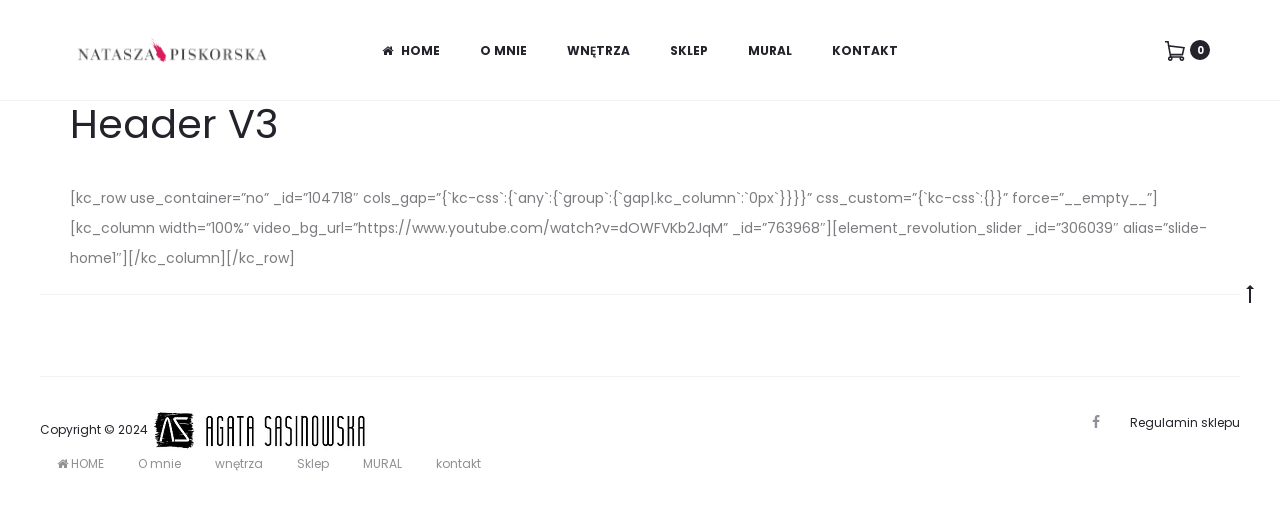

--- FILE ---
content_type: text/css
request_url: https://nataszapiskorska.com/wp-content/cache/autoptimize/css/autoptimize_single_b5f72244add35bab874b4a176c3d8beb.css
body_size: 1090
content:
.wcboost-wishlist-header{margin-bottom:2em}.wcboost-wishlist-title{font-size:1.5em}.wcboost-wishlist__item .product-thumbnail img{max-width:5em;height:auto}.wcboost-wishlist__item .product-remove{vertical-align:middle}.wcboost-wishlist__item .product-add-to-cart{text-align:right}.wishlist-share__buttons{list-style:none;margin:0;padding:0}.wishlist-share__buttons li{display:inline-block;margin:0 .14em .3em 0}.wishlist-share__buttons a{color:inherit;text-decoration:none;display:inline-block;padding:.6180469716em;background-color:var(--wcboost-wishlist-color--button-background,#eee)}.entry-content .wishlist-share__buttons li a{text-decoration:none}.wishlist-share__buttons svg{width:1em;height:auto;margin-right:.25em;vertical-align:-.125em}.wcboost-wishlist-actions{text-align:right}.wcboost-wishlist-edit-link-wrapper{margin:1.5em 0}.wcboost-wishlist-button__icon{margin-right:.4em}.wcboost-wishlist-button__icon img,.wcboost-wishlist-button__icon svg{vertical-align:-.125em;width:1em;height:auto}.wcboost-wishlist-button__icon svg{fill:currentColor}.wcboost-wishlist-button__icon img{display:inline}.wcboost-wishlist-button.disabled{opacity:.75}.wcboost-wishlist-button--text{display:inline-block;margin:.5em}.wcboost-wishlist-button.loading .wcboost-wishlist-button__icon svg{animation:wcboost-spin .75s linear infinite}@-webkit-keyframes wcboost-spin{0%{-webkit-transform:rotate(0deg)}100%{-webkit-transform:rotate(360deg)}}@keyframes wcboost-spin{0%{transform:rotate(0deg)}100%{transform:rotate(360deg)}}.woocommerce .wcboost-wishlist-button--custom{color:var(--wcboost-wishlist-button-color--text,#fff);border:1px solid;border-color:var(--wcboost-wishlist-button-color--border,#333);background-color:var(--wcboost-wishlist-button-color--background,#333);transition:.1s ease-in}.woocommerce .wcboost-wishlist-button--custom:hover{color:var(--wcboost-wishlist-button-hover-color--text,#fff);border-color:var(--wcboost-wishlist-button-hover-color--border,#111);background-color:var(--wcboost-wishlist-button-hover-color--background,#111)}.wcboost-wishlist-share-notice{color:#fff;display:none;position:fixed;bottom:20px;left:50%;transform:translateX(-50%);padding:10px 40px 10px 10px;background-color:rgba(0,0,0,.7);max-width:100%}.wcboost-wishlist-share-notice input[type=text]{width:300px;max-width:100%;padding:5px}.wcboost-wishlist-share-notice__close{font-size:0;position:absolute;right:10px;top:50%;transform:translateY(-50%);cursor:pointer}.wcboost-wishlist-share-notice__close:before{content:"\00d7";display:inline-block;color:#fff;font-size:20px;padding:5px}.wcboost-wishlist-form-edit .form-row--wishlist-privacy .woocommerce-input-wrapper{display:block}.wcboost-wishlist-form-edit .form-row--wishlist-privacy .woocommerce-input-wrapper label{display:inline;margin-left:6px}.wcboost-wishlist-form-edit .form-row--wishlist-privacy .woocommerce-input-wrapper label:after{content:"";display:block;white-space:pre}.wcboost-wishlist-form-delete{padding:1rem 1.5rem;margin-top:3em;background-color:var(--wcboost-wishlist-color--delete-bg,#fcf1ef);border-left:3px solid var(--wcboost-wishlist-color--delete,#c91c00)}.wcboost-wishlist-form-delete button{color:#fff;background-color:var(--wcboost-wishlist-color--delete,#c91c00)}ul.products li.product .wcboost-wishlist-button img{display:inline;margin:0}.theme-twentytwentytwo .wishlist_table th,.theme-twentytwentytwo .wishlist_table td{padding:1rem 0 .5rem 1rem}.theme-twentytwentytwo .wcboost-wishlist-button{line-height:normal}.theme-twentytwentytwo .wcboost-wishlist-button--text{margin:1rem}.wcboost-wishlist-widget-item{position:relative;margin:1em 0}.wcboost-wishlist-widget-item:after{content:"";display:block;clear:both}.wcboost-wishlist-widget-item img{max-width:60px;margin-right:1em;float:left}.wcboost-wishlist-widget-item__price,.wcboost-wishlist-widget-item__quantity,.wcboost-wishlist-widget-item__stock,.wcboost-wishlist-widget-item__date,.wcboost-wishlist-widget-item__add-to-cart{display:block}.wcboost-wishlist-widget-item a.remove{line-height:1;text-decoration:none;position:absolute;left:0;top:0;min-width:1em;min-height:1em;border-radius:50%;transform:translate(-50%,-50%)}

--- FILE ---
content_type: application/javascript
request_url: https://nataszapiskorska.com/wp-content/cache/autoptimize/js/autoptimize_single_062a8544d0420d750f9f36aae4d3f221.js
body_size: 231
content:
/*!
 * jQuery serializeObject - v0.2-wp - 1/20/2010
 * http://benalman.com/projects/jquery-misc-plugins/
 *
 * Copyright (c) 2010 "Cowboy" Ben Alman
 * Dual licensed under the MIT and GPL licenses.
 * http://benalman.com/about/license/
 */
(function($,undefined){'$:nomunge';$.fn.serializeObject=function(){var obj={};$.each(this.serializeArray(),function(i,o){var n=o.name,v=o.value;obj[n]=obj[n]===undefined?v:Array.isArray(obj[n])?obj[n].concat(v):[obj[n],v];});return obj;};})(jQuery);

--- FILE ---
content_type: application/javascript
request_url: https://nataszapiskorska.com/wp-content/cache/autoptimize/js/autoptimize_single_e058a0c527a7116071fe4d353fa607c6.js
body_size: 12787
content:
(function($){'use strict';var sober=sober||{};sober.init=function(){this.$window=$(window);this.$body=$(document.body);this.$sideMenu=$('.side-menu');this.data=soberData||{};this.closeTopbar();this.menuHover();this.toggleSideMenu();this.toggleModal();this.toggleTabs();this.focusInputs();this.productsTabs();this.sortProducts();this.productQuantity();this.productImagesLightbox();this.stickyProductSummary();this.sideProductsCarousel();this.productImageSlider();this.productImageZoom();this.stickUpSells();this.checkBox();this.formatGallery();this.backToTop();this.toggleProductFilter();this.productQuickView();this.instanceSearch();this.fakeScrollbar();this.setCSSVars();this.stickyHeader();this.navAjax();this.portfolioFilter();this.productVariationSwatches();this.productGalleryZoom();this.productGallerySlider();this.productFullWidth();this.productBackground();this.relatedProductsCarousel();this.upsellProductsCarousel();this.singeProductAjaxAddToCart();this.stickyAddToCart();this.openCartModalAfterAdd();this.pageHeaderParallax();this.responsive();this.preload();this.popup();this.addedToCartNotice();this.loginModalAuthenticate();this.lazyLoadImages();this.closeNotices();this.$body.trigger('sober_init',[sober]);};sober.isBlocked=function($node){return $node.is('.processing')||$node.parents('.processing').length;};sober.block=function($node){if(!sober.isBlocked($node)){$node.addClass('processing').block({message:null,overlayCSS:{background:'#fff',opacity:0.6}});}};sober.unblock=function($node){$node.removeClass('processing').unblock();};sober.isVisible=function(el){if(el instanceof jQuery){el=el[0];}
var rect=el.getBoundingClientRect();return rect.bottom>0&&rect.right>0&&rect.left<(window.innerWidth||document.documentElement.clientWidth)&&rect.top<(window.innerHeight||document.documentElement.clientHeight);};sober.formatGallery=function(){$('.entry-gallery').addClass('owl-carousel').owlCarousel({singleItem:true,items:1,navSpeed:800,nav:true,dots:false,autoplay:true,dotsSpeed:1000,rtl:sober.data.isRTL==="1",navText:['<svg viewBox="0 0 20 20"><use xlink:href="#left-arrow"></use></svg>','<svg viewBox="0 0 20 20"><use xlink:href="#right-arrow"></use></svg>']});};sober.checkBox=function(){$('#ship-to-different-address').find('.input-checkbox').on('change',function(){if($(this).is(':checked')){$(this).parent().find('.checkbox').addClass('checked');}else{$(this).parent().find('.checkbox').removeClass('checked');}}).trigger('change');};sober.navAjax=function(){sober.$body.on('click','.ajax-navigation a',function(e){e.preventDefault();var $button=$(this),$nav=$button.parent(),$main=$('#main'),url=$button.attr('href');if($nav.hasClass('loading')){return;}
$nav.addClass('loading');$.get(url,function(response){var $response=$(response),nextTitle=$response.find('title').text();if($nav.hasClass('posts-navigation')){var $content=$($response.find('#main').html());$content.hide();$main.append($content);$content.fadeIn(1000);$nav.remove();}else if($nav.hasClass('portfolio-navigation')){var $items=$response.find('.portfolio-items .portfolio'),$link=$response.find('.ajax-navigation a');if($items.length){$items.imagesLoaded(function(){$main.find('.portfolio-items').isotope('insert',$items);});$nav.removeClass('loading');if($link.length){$nav.html($link);}else{$nav.fadeOut();}}}
window.history.pushState(null,nextTitle,url);sober.$body.trigger('post-load');});});if('ajax'===sober.data.shop_nav_type||'infinity'===sober.data.shop_nav_type){sober.$body.on('click','.woocommerce-pagination .next',function(e){e.preventDefault();var $button=$(this),$nav=$button.closest('.woocommerce-pagination'),$products=$nav.prev('ul.products'),url=$button.attr('href');if($button.hasClass('loading')){return;}
$button.addClass('loading');load_products(url,$products,function(response){var $pagination=$(response).find('.woocommerce-pagination');if($pagination.length){$nav.html($pagination.html());}else{$nav.html('');}});});}
if('infinity'===sober.data.shop_nav_type){var $nav=$('.woocommerce-pagination'),$button=$nav.find('.next'),$products=$('ul.products');if($button.length){var waiting=false,endScrollHandle;sober.$window.on('scroll',function(){if(waiting){return;}
$nav=$('.woocommerce-pagination');$button=$('.next',$nav);waiting=true;clearTimeout(endScrollHandle);infiniteScoll();setTimeout(function(){waiting=false;},100);endScrollHandle=setTimeout(function(){waiting=false;infiniteScoll();},200);});}
var infiniteScoll=function(){if(sober.isVisible($nav)&&$button.length){if($button.hasClass('loading')){return;}
$button.addClass('loading');load_products($button.attr('href'),$products,function(response){var $pagination=$(response).find('.woocommerce-pagination');if($pagination.length){$nav.html($pagination.html());$button=$nav.find('.next');}else{$nav.html('');$button.length=0;}});}}}
function load_products(url,$holder,callback){$.get(url,function(response){var $primary=$(response).find('#primary'),$_products=$primary.find('ul.products').children();if('isotope'===sober.data.tab_behaviour){$_products.imagesLoaded(function(){var i=0;$_products.each(function(index,product){setTimeout(function(){$holder.isotope('insert',product);sober.$body.trigger('sober_products_loaded',[product]);},index*100);i++;});setTimeout(function(){$holder.isotope('layout');},i*100);});}else{$_products.each(function(index,product){$(product).css('animation-delay',index*100+'ms');});$_products.addClass('soberFadeInUp soberAnimation');$_products.appendTo($holder);if($_products.length){sober.$body.trigger('sober_products_loaded',[$_products]);}}
if('function'===typeof callback){callback(response);}
window.history.pushState(null,'',url);});}};sober.closeTopbar=function(){$('#topbar').on('click','.close',function(e){e.preventDefault();var $topbar=$(this).closest('#topbar');if(sober.data.sticky_header!=='none'){$topbar.css({position:'absolute',top:0,left:0,width:'100%'}).slideUp();$('#masthead').animate({top:0});var offsetTop=$topbar.css('margin-bottom');$('#page').css({paddingTop:offsetTop});}else{$topbar.slideUp();}});};sober.menuHover=function(){var animations={none:['show','hide'],fade:['fadeIn','fadeOut'],slide:['slideDown','slideUp']};var animation=sober.data.menu_animation?animations[sober.data.menu_animation]:'fade';$('.site-navigation li, .topbar-menu li').on('mouseenter',function(){var $li=$(this);if(!$li.hasClass('mega-sub-menu')){$li.addClass('active').children('.sub-menu').stop(true,true)[animation[0]]();}}).on('mouseleave',function(){var $li=$(this);if(!$li.hasClass('mega-sub-menu')){$(this).removeClass('active').children('.sub-menu').stop(true,true).delay(100)[animation[1]]();}});};sober.toggleModal=function(){sober.$body.on('click','[data-toggle="modal"]',function(e){e.preventDefault();var $el=$(this),$target=$('#'+$el.data('target')),tab=$el.data('tab');if(!$target.length){return;}
sober.openModal($target,tab);});sober.$body.on('click','.close-modal, .sober-modal-backdrop',function(e){e.preventDefault();sober.closeModal();});$(document).on('keyup',function(e){if(e.keyCode===27){sober.closeModal();}});};sober.openModal=function($modal,tab){$modal=$modal instanceof jQuery?$modal:$($modal);if(!$modal.length){return;}
sober.$body.addClass('modal-open');$modal.fadeIn();$modal.addClass('open');if(tab){var $tab=$modal.find('.tab-nav').filter('[data-tab="'+tab+'"]');$tab.trigger('click');}};sober.closeModal=function(){sober.$body.removeClass('modal-open');var $opened=$('.sober-modal.open');$opened.fadeOut(function(){$(this).removeClass('open');});sober.$body.trigger('sober_modal_closed',[$opened]);};sober.toggleSideMenu=function(){sober.$body.on('click','.toggle-nav',function(){var target='#'+$(this).data('target');$(target).toggleClass('open');sober.$body.toggleClass('side-menu-opened');});sober.$body.on('click','.side-menu-backdrop',function(){$('.side-menu').removeClass('open');sober.$body.removeClass('side-menu-opened');});sober.$sideMenu.find('.menu > .menu-item-has-children, .menu > ul > .menu-item-has-children').filter(function(){return $(this).hasClass('current-menu-item')||$(this).hasClass('current-menu-ancestor');}).addClass('open');sober.$sideMenu.on('click','.menu > .menu-item-has-children > a, .menu > ul > .menu-item-has-children > a',function(e){var $li=$(this).parent();if($li.hasClass('open')&&$li.hasClass('clicked')){return true;}
e.stopPropagation();e.preventDefault();$li.addClass('clicked');$li.toggleClass('open').children('ul').slideToggle();$li.siblings('.open').removeClass('open').children('ul').slideUp();}).on('click','.menu > .menu-item-has-children > .toggle, .menu > ul > .menu-item-has-children > .toggle',function(e){e.stopPropagation();e.preventDefault();var $li=$(this).parent();$li.toggleClass('open').children('ul').slideToggle();$li.siblings('.open').removeClass('open').children('ul').slideUp();});};sober.focusInputs=function(){$('.woocommerce-account, .woocommerce-checkout').on('focus','.input-text',function(){$(this).closest('.form-row').addClass('active');}).on('focusout','.input-text',function(){if($(this).val()===''){$(this).closest('.form-row').removeClass('active');}}).find('.input-text').each(function(){if($(this).val()!==''){$(this).closest('.form-row').addClass('active');}});$('#commentform').on('focus',':input',function(){$(this).closest('p').addClass('active');}).on('focusout',':input',function(){if($(this).val()===''){$(this).closest('p').removeClass('active');}}).find(':input').each(function(){if($(this).val()!==''){$(this).closest('p').addClass('active');}});};sober.toggleTabs=function(){sober.$body.on('click','.tabs-nav .tab-nav',function(){var $tab=$(this),tab=$tab.data('tab');if($tab.hasClass('active')){return;}
$tab.addClass('active').siblings('.active').removeClass('active');$tab.closest('.tabs-nav').next('.tab-panels').children('[data-tab="'+tab+'"]').addClass('active').siblings('.active').removeClass('active');})};sober.productsTabs=function(){var $tabs=$('.shop-toolbar .products-filter');if(!$tabs.length){return;}
if('isotope'==sober.data.tab_behaviour){sober.isotopeProductTabs();}else if('ajax'==sober.data.tab_behaviour){sober.ajaxProductTabs();}else{$tabs.on('click','li',function(){$(this).addClass('active').siblings('.active').removeClass('active');});}
sober.$body.on('soo_filter_request_success sober_products_filter_request_success',function(){$('li:first','.products-filter').addClass('active').siblings('.active').removeClass('active');});};sober.isotopeProductTabs=function(){var $container=$('.woocommerce.archive .site-content ul.products');var isotopeOptions={itemSelector:'.product',transitionDuration:700,layoutMode:'fitRows',isOriginLeft:!(sober.data.isRTL==='1'),hiddenStyle:{opacity:0,transform:'translate3d(0,50px,0)'},visibleStyle:{opacity:1,transform:'none'}};$container.isotope(isotopeOptions);$container.imagesLoaded().progress(function(){$container.isotope('layout');});$container.on('jetpack-lazy-loaded-image','img',function(){if(!$container.data('isotope')){return;}
$(this).imagesLoaded(function(){$container.isotope('layout');});});$('.product-images__slider',$container).on('initialized.owl.carousel',function(){$container.isotope('layout');});$('.shop-toolbar .products-filter').on('click','li',function(e){e.preventDefault();e.stopPropagation();var $this=$(this),selector=$this.attr('data-filter');if($this.hasClass('active')){return;}
$this.addClass('active').siblings('.active').removeClass('active');$this.closest('.shop-toolbar').next('ul.products').isotope({filter:selector});});sober.$body.on('soo_filter_request_success sober_products_filter_request_success',function(){setTimeout(function(){$('ul.products','#primary').imagesLoaded(function(){$(this.elements).isotope(isotopeOptions);});},100);});};sober.ajaxProductTabs=function(){$('.shop-toolbar__tabs').on('click','li',function(e){e.preventDefault();e.stopPropagation();var $this=$(this),$grid=$this.closest('.shop-toolbar').next('ul.products'),$nav=$grid.next('.woocommerce-pagination'),url=$this.children('a').attr('href');if($this.hasClass('active')){return;}
$(':input','.soo-product-filter-widget').not(':button, :submit, :reset').val('').removeAttr('checked').removeAttr('selected');$('.selected','.soo-product-filter-widget').removeClass('selected');$('.filter-slider','.soo-product-filter-widget').each(function(){var $slider=$(this),options=$slider.slider('option');$slider.slider('values',[options.min,options.max]);sober.$body.trigger('soo_price_filter_create',[options.min,options.max,$slider]);});if(!$grid.length){$this.closest('.shop-toolbar').next('.woocommerce-info').replaceWith('<ul class="products"/>');$grid=$this.closest('.shop-toolbar').next('ul.products');}
$this.addClass('active').siblings('.active').removeClass('active');$grid.addClass('loading');$grid.append('<li class="loading-overlay"><span class="loading-icon">\n'+'<span class="bubble"><span class="dot"></span></span>\n'+'<span class="bubble"><span class="dot"></span></span>\n'+'<span class="bubble"><span class="dot"></span></span>\n'+'</span></li>');$nav.fadeOut();$.get(url,function(response){var $primary=$(response).find('#primary'),$products=$('ul.products',$primary).children(),$info=$('.woocommerce-info',$primary),$button=$('.woocommerce-pagination',$primary);if($products.length){$('.woocommerce-result-count').html($('.woocommerce-result-count',$primary).html());$products.addClass('soberFadeInUp soberAnimation');$products.each(function(index){$(this).css('animation-delay',index*100+'ms');});$grid.html($products).removeClass('loading');if($button.length){if($nav.length){$nav.html($button.html()).fadeIn();}else{$nav=$button;$nav.insertAfter($grid);}}else{$nav.html('').fadeOut();}
sober.$body.trigger('sober_products_loaded',[$products]);$('.shop-toolbar .filter-widgets .sober-products-filter-widget').each(function(){var $widget=$(this),widgetId=$widget.attr('id'),$newWidget=$('#'+widgetId,response);if(!$newWidget.length){return;}
$('.filters',$widget).html($('.filters',$newWidget).html());$('.products-filter__activated',$widget).html($('.products-filter__activated',$newWidget).html());$(document.body).trigger('sober_products_filter_widget_updated',[$widget.find('form').get(0)]);});}else{$('.woocommerce-result-count').html('');$grid.html('').append($('<li/>').append($info));$nav.html('').fadeOut();}
window.history.pushState(null,'',url);});});};sober.sortProducts=function(){if(!$.fn.select2){return;}
$('.woocommerce-ordering select').select2({minimumResultsForSearch:-1,width:'auto',dropdownAutoWidth:true});};sober.productQuantity=function(){sober.$body.on('click','.quantity .increase, .quantity .decrease',function(e){e.preventDefault();var $this=$(this),$qty=$this.siblings('.qty'),current=parseFloat($qty.val()),min=parseFloat($qty.attr('min')),max=parseFloat($qty.attr('max')),step=parseFloat($qty.attr('step'));if(true===$qty.prop('readonly')){return;}
current=current?current:0;min=min?min:0;max=max?max:current+1;step=step?step:1;if($this.hasClass('decrease')&&current>min){$qty.val(current-step);$qty.trigger('change');}
if($this.hasClass('increase')&&current<max){$qty.val(current+step);$qty.trigger('change');}});};sober.stickUpSells=function(){if(!sober.$body.hasClass('product-style-3')){return;}
var $topbar=$('#topbar'),$header=$('#masthead'),$upsells=$('.side-products');if(!$upsells.length){return;}
var $primary=$('#primary');var offset=$topbar.length?$topbar.outerHeight():0;offset+=$header.length?$header.outerHeight():0;$(window).on('scroll',function(){if($(document).scrollTop()>=offset){$upsells.addClass('sticky');if(!$upsells.data('wrap')){$upsells.wrap('<div id="upsells-wrap" class="upsells-wrap"/>');$upsells.data('wrap',true);}}else{$upsells.removeClass('sticky');if($upsells.data('wrap')){$upsells.unwrap();$upsells.data('wrap',false);}}
if($(window).scrollTop()>=$primary.offset().top+$primary.outerHeight()-window.innerHeight){var $wrap=$('#upsells-wrap');$wrap.addClass('sticky-bottom').css('top',function(){return $(window).scrollTop()-$primary.offset().top;});if($wrap.outerHeight()<=$upsells.outerHeight()){$wrap.addClass('reach-bottom');}else{$wrap.removeClass('reach-bottom');}}else{$('#upsells-wrap').removeClass('sticky-bottom').css('top',0);}}).trigger('scroll');};sober.sideProductsCarousel=function(){if(!sober.$body.hasClass('product-style-3')){return;}
var $sideProducts=$('.side-products');if(!$sideProducts.length){return;}
if($sideProducts.find('li.product').length>4){$sideProducts.find('ul.products').addClass('owl-carousel').owlCarousel({rtl:sober.data.isRTL==="1",owl2row:true,owl2rowTarget:'product',dots:true,nav:true,navText:['<svg viewBox="0 0 20 20"><use xlink:href="#left-arrow"></use></svg>','<svg viewBox="0 0 20 20"><use xlink:href="#right-arrow"></use></svg>'],items:2,responsive:{0:{items:1},992:{items:1},1200:{items:2}}});}};sober.productImagesLightbox=function(){if('1'!==sober.data.lightbox){return;}
var $product=$('div.product'),$gallery=$('div.images',$product),$slides=$('.woocommerce-product-gallery__slider .woocommerce-product-gallery__image',$gallery);if(!$gallery.length){return;}
$gallery.on('click','.woocommerce-product-gallery__slider .woocommerce-product-gallery__image a',function(e){e.preventDefault();var items=getGalleryItems(),$target=$(e.target),$clicked=$target.closest('.owl-item'),options={index:$clicked.length?$clicked.index():$target.closest('.woocommerce-product-gallery__image').index(),history:false,bgOpacity:0.85,showHideOpacity:true,mainClass:'pswp--minimal-dark',captionEl:true,fullscreenEl:false,shareEl:false,tapToClose:true,tapToToggleControls:false};var lightBox=new PhotoSwipe($('.pswp').get(0),window.PhotoSwipeUI_Default,items,options);if($gallery.hasClass('woocommerce-product-gallery--has-video')){$gallery.find('video').each(function(){this.player.pause();});$gallery.find('.sober-product-video__content > iframe').each(function(){this.src=this.src;});lightBox.listen('afterChange',function(){window.wp.mediaelement.initialize();var $container=$(lightBox.currItem.container),$video=$container.children('.wp-video-shortcode'),videoRatio=$video.width()/$video.height();var viewport=lightBox.viewportSize,videoHeight=viewport.y*0.6,videoWidth=videoHeight*videoRatio;if(lightBox.currItem.isVideo){$container.find('video').each(function(){this.muted=false;this.controls=false;this.player.play();});sober.$window.on('resize.sober_gallery_video',function(){$container.children('.wp-video-shortcode').css({'max-width':videoWidth,'max-height':videoHeight,'top':(viewport.y-videoHeight)/2,'left':(viewport.x-videoWidth)/2});}).trigger('resize');}else{$(lightBox.container).find('video').each(function(){this.player.pause();});$(lightBox.container).find('.pswp__zoom-wrap > iframe').each(function(){this.src=this.src;});}});lightBox.listen('close',function(){if($product.hasClass('layout-style-6')||$product.hasClass('layout-style-1')){$gallery.find('video').each(function(){this.player.play();});}
$(lightBox.container).find('video').each(function(){if(this.player){this.player.pause();}});$(lightBox.container).find('.pswp__zoom-wrap > iframe').each(function(){this.src=this.src;});sober.$window.off('resize.sober_gallery_video');});}
lightBox.init();});function getGalleryItems(){var items=[];if($slides.length>0){$slides.each(function(i,el){var $el=$(el),img=$el.find('img'),large_image_src=img.attr('data-large_image'),large_image_w=img.attr('data-large_image_width'),large_image_h=img.attr('data-large_image_height'),item;if($el.hasClass('sober-product-video')){var $video=$el.find('video.wp-video-shortcode');$video=$video.length>0?$video:$el.find('.sober-product-video__content iframe');if($video.length){item={html:$video.get(0).outerHTML.replace('muted',''),isVideo:true,};}}else{item={src:large_image_src,w:large_image_w,h:large_image_h,title:img.attr('data-caption')?img.attr('data-caption'):'',isVideo:false};}
items.push(item);});}
return items;}};sober.stickyProductSummary=function(){if(!$.fn.stick_in_parent){return;}
stickyProductSummary();sober.$window.on('resize',stickyProductSummary);function stickyProductSummary(){if(sober.$window.width()>768){$('div.product .sticky-summary').stick_in_parent({parent:'.product-summary'});}else{$('div.product .sticky-summary').trigger('sticky_kit:detach');}}};sober.backToTop=function(){sober.$body.on('click','#gotop',function(e){e.preventDefault();$('html, body').animate({scrollTop:0},'slow');});};sober.toggleProductFilter=function(){sober.$body.on('click','.toggle-filter',function(e){e.preventDefault();$(this).next('.filter-widgets').fadeIn(function(){$(this).addClass('active');});}).on('click','.filter-widgets button.close',function(){$(this).closest('.filter-widgets').fadeOut(function(){$(this).removeClass('active');});});};sober.productQuickView=function(){if(!sober.$body.hasClass('product-quickview-enable')){return;}
var target='ul.products .woocommerce-LoopProduct-link';switch(sober.data.quickview){case'buy_button':target='ul.products .sober-loop-atc-button';break;case'view_button':target='ul.products .quick_view_button';break;case'title':target='ul.products h3 a';break;}
sober.$body.on('click',target,function(e){if(sober.$window.width()<=768){return;}
e.preventDefault();var $a=$(this),product_id=$a.data('product_id')?$a.data('product_id'):$a.closest('.product').find('.sober-loop-atc-button').data('product_id'),url=$a.data('url')?$a.data('url'):$a.attr('href'),ajax_url=woocommerce_params?woocommerce_params.wc_ajax_url.toString().replace('%%endpoint%%','product_quick_view'):sober.data.ajaxurl,$modal=$('#quick-view-modal'),$product=$modal.find('.product'),$button=$modal.find('.modal-header .close-modal').first().clone();if(!product_id){var inClass=$a.closest('.product').get(0).classList.value.match(/post-\d*/);if(inClass){product_id=parseInt(inClass[0].replace('post-',''));}}
$product.hide().html('').addClass('invisible');$modal.addClass('loading');sober.openModal($modal);$.post(ajax_url,{action:'sober_get_product_quickview',product_id:product_id,},function(response){var $_product=$(response.data);$_product.find('h1.product_title').wrapInner('<a href="'+url+'"></a>');$product.show().html($_product).prepend($button);var $gallery=$product.find('.images'),$variations=$product.find('.variations_form'),$carousel=$gallery.find('.woocommerce-product-gallery__slider');$carousel.find('img').css('height',$product.outerHeight());if($gallery.hasClass('woocommerce-product-gallery--has-video')){var $video=$carousel.find('video');if($video.length){$video.mediaelementplayer();var player=$video.get(0).player;$carousel.on('initialized.owl.carousel translated.owl.carousel',function(event){var $currentSlide=$carousel.find('.owl-item:eq('+event.item.index+')');if($currentSlide.children('.woocommerce-product-gallery__image').hasClass('sober-product-video')){player.play();}else{player.pause();}});}}
if($carousel.children().length>1){$carousel.addClass('owl-carousel').owlCarousel({rtl:sober.data.isRTL==="1",items:1,smartSpeed:500,dots:false,nav:true,navText:['<svg width="20" height="20"><use xlink:href="#left-arrow"></use></svg>','<svg width="20" height="20"><use xlink:href="#right-arrow"></use></svg>'],});}
$gallery.css('opacity',1);$carousel.on('click','.woocommerce-product-gallery__image a',function(event){event.preventDefault();});$variations.wc_variation_form().find('.variations select:eq(0)').change();if($.fn.tawcvs_variation_swatches_form){$variations.tawcvs_variation_swatches_form();sober.modifyVariationSwatches($variations);}
$variations.on('reset_image found_variation',function(){$carousel.trigger('to.owl.carousel',[0]);});$modal.removeClass('loading');$product.removeClass('invisible');if($product.find('.bundle_form .bundle_data').length&&typeof jQuery.fn.wc_pb_bundle_form==='function'){$product.find('.bundle_form .bundle_data').wc_pb_bundle_form();}
if(typeof SimpleScrollbar!=='undefined'){SimpleScrollbar.initEl($_product.find('.summary').get(0));}
sober.$body.trigger('sober_quickview_opened',[$_product,$modal,sober]);sober.$body.trigger('init_variation_swatches');}).fail(function(){window.location.herf=url;});if('buy_button'===sober.data.quickview){return false;}});sober.$body.on('sober_modal_closed',function(e,$modal){if($modal.hasClass('quick-view-modal')){$modal.find('.product').html('');}});};sober.instanceSearch=function(){var xhr=null,term='',searchCache={},initialized={},debounceTimeout=null,$modal=$('#search-modal'),$form=$modal.find('form'),$search=$form.find('input.search-field'),$results=$modal.find('.search-results'),$button=$results.find('.search-results-button'),post_type=$modal.find('input[name=post_type]').val();sober.$body.on('click','[data-toggle="modal"][data-target="search-modal"]',function(){$search.focus();});$modal.on('keyup','.search-field',function(e){var valid=false;if(typeof e.which==='undefined'){valid=true;}else if(typeof e.which==='number'&&e.which>0){valid=!e.ctrlKey&&!e.metaKey&&!e.altKey;}
if(!valid){return;}
if(xhr){xhr.abort();}
search(true);}).on('change','.product-cats input',function(){if(xhr){xhr.abort();}
clearTimeout(debounceTimeout);debounceTimeout=setTimeout(function(){search(false)},500);}).on('click','.search-reset',function(){if(xhr){xhr.abort();}
$modal.addClass('reset');$results.find('.results-container, .view-more-results').slideUp(function(){$modal.removeClass('searching searched found-products found-no-product invalid-length reset');});}).on('focusout','.search-field',function(){if($search.val().length<2){$results.find('.results-container, .view-more-results').slideUp(function(){$modal.removeClass('searching searched found-products found-no-product invalid-length');});}});function search(typing){var keyword=$search.val(),$category=$form.find('.product-cats input:checked'),category=$category.length?$category.val():'',key=keyword+'['+category+']';if(term===keyword&&typing){return;}
term=keyword;if(keyword.length<2){$modal.removeClass('searching found-products found-no-product').addClass('invalid-length');return;}
var url=$form.attr('action')+'?'+$form.serialize();$button.removeClass('soberFadeInUp');$('.view-more-results',$results).slideUp(10);$modal.removeClass('found-products found-no-product').addClass('searching');if(key in searchCache){showResult(searchCache[key]);}else{xhr=$.get(url,function(response){var $content=$('#primary',response);if('product'===post_type){var $products=$('ul.products',$content);if($products.length){$products.children('.last').nextAll().remove();searchCache[key]={found:true,items:$products,url:url};}else{searchCache[key]={found:false,text:$('.woocommerce-info',$content).text()};}}else if('post'===post_type){var $posts=$('#main article:lt(3)',$content);if($posts.length){$posts.addClass('col-md-4');searchCache[key]={found:true,items:$('<div class="posts row" />').append($posts),url:url};}else{searchCache[key]={found:false,text:$('.no-results .page-header-none',$content).text()};}}
showResult(searchCache[key]);$modal.addClass('searched');},'html');}}
function showResult(result){var extraClass='product'===post_type?'woocommerce':'sober-post-grid';$modal.removeClass('searching');if(result.found){var grid=result.items.clone(),items=grid.children();$modal.addClass('found-products');$results.find('.results-container').addClass(extraClass).html(grid);for(var index=0;index<items.length;index++){$(items[index]).css('animation-delay',index*100+'ms');}
items.addClass('soberFadeInUp soberAnimation');$button.attr('href',result.url).css('animation-delay',index*100+'ms').addClass('soberFadeInUp soberAnimation');$results.find('.results-container, .view-more-results').slideDown(300,function(){$modal.removeClass('invalid-length');});if('product'===post_type){sober.$body.trigger('sober_products_loaded',[$results]);}else{sober.$body.trigger('post-load');}}else{$modal.addClass('found-no-product');$results.find('.results-container').removeClass(extraClass).html($('<div class="not-found text-center" />').text(result.text));$button.attr('href','#');$results.find('.view-more-results').slideUp(300);$results.find('.results-container').slideDown(300,function(){$modal.removeClass('invalid-length');});}
$modal.addClass('searched');}};sober.fakeScrollbar=function(){var el=document.querySelector('#primary-menu.side-menu');if(el&&typeof SimpleScrollbar!=='undefined'){SimpleScrollbar.initEl(el);}};sober.setCSSVars=function(){var css='',$topbar=$('#topbar'),$header=$('#masthead');if($topbar.length){css+='--topbar-height: '+$topbar.outerHeight()+'px;';}
if($header.length){css+='--header-height: '+$header.outerHeight()+'px;';}
if(css){css=':root{'+css+'}';$(document.head).append('<style id="sober-custom-css-vars">'+css+'</style>');}}
sober.stickyHeader=function(){if(!sober.data.sticky_header||'none'===sober.data.sticky_header){return;}
var header=document.getElementById('masthead');var topbar=document.getElementById('topbar');var adminbar=document.getElementById('wpadminbar');var offset=0;if(!header){return;}
prepareForWhiteHeader();calculateOffset();sober.$window.on('resize',function(){prepareForWhiteHeader();calculateOffset();});if('smart'===sober.data.sticky_header&&typeof Headroom!=='undefined'){var stickyHeader=new Headroom(header,{offset:offset,onTop:function(){setTimeout(function(){header.classList.remove('headroom--animation');},500);},onNotTop:function(){setTimeout(function(){header.classList.add('headroom--animation');},10);}});stickyHeader.init();}else if('normal'===sober.data.sticky_header){sticky();sober.$window.on('scroll',function(){sticky();});}
function sticky(){if(sober.$window.scrollTop()>=offset){header.classList.add('sticky');}else{header.classList.remove('sticky');}}
function calculateOffset(){offset=topbar?topbar.clientHeight:1;if(sober.$window.width()<783&&adminbar){offset+=adminbar.clientHeight;}}
function prepareForWhiteHeader(){var needPrepare=sober.$body.hasClass('header-white')||sober.$body.hasClass('header-dark')||sober.$body.hasClass('header-custom');if(!needPrepare){needPrepare=(sober.$body.hasClass('no-page-header')&&!sober.$body.hasClass('page-title-hidden')&&!sober.$body.hasClass('page-template-homepage')&&!sober.$body.hasClass('product-style-5'));}
if(sober.$body.hasClass('page-template-full-screen')){needPrepare=false;}
if(needPrepare){if(topbar){topbar.style.marginBottom=header.clientHeight+'px';}else{document.getElementById('page').style.paddingTop=header.clientHeight+'px';}}}};sober.portfolioFilter=function(){var $items=$('.portfolio-items:not(.sober-portfolio__row)');if(!$items.length){return;}
var options={itemSelector:'.portfolio',transitionDuration:700,isOriginLeft:!(sober.data.isRTL==='1')};if($items.hasClass('portfolio-fullwidth')){options.masonry={columnWidth:'.col-md-3'};}
if($items.hasClass('portfolio-classic')){options.layoutMode='fitRows';}
$items.isotope(options);$items.imagesLoaded().always(function(){$items.isotope('layout');});$items.on('jetpack-lazy-loaded-image','img',function(){$items.isotope('layout');});var $filter=$('.portfolio-filter');$filter.on('click','li',function(e){e.preventDefault();var $this=$(this),selector=$this.attr('data-filter');if($this.hasClass('active')){return;}
$this.addClass('active').siblings('.active').removeClass('active');$this.closest('.portfolio-filter').next('.portfolio-items').isotope({filter:selector});});};sober.productVariationSwatches=function(){sober.$body.on('tawcvs_initialized',function(){var $form=$('.variations_form');sober.modifyVariationSwatches($form);});};sober.modifyVariationSwatches=function($form){var $variables=$form.find('.variations .variable');var hasSwatches=false;$variables.each(function(){if($(this).hasClass('swatches')){hasSwatches=true;}});if(!hasSwatches){$form.removeClass('swatches-support');}
if($variables.length%2){$variables.last().addClass('wide-variable');}
$form.off('tawcvs_no_matching_variations');$form.on('tawcvs_no_matching_variations',function(){event.preventDefault();$form.find('.woocommerce-variation.single_variation').show();if(typeof wc_add_to_cart_variation_params!=='undefined'){$form.find('.single_variation').stop(true,true).slideDown(500).html('<p class="invalid-variation-combination">'+wc_add_to_cart_variation_params.i18n_no_matching_variations_text+'</p>');}});};sober.productGalleryZoom=function(){sober.initZoom('.woocommerce-product-gallery__slider .woocommerce-product-gallery__image');$('.woocommerce-product-gallery--with-images').on('woocommerce_gallery_init_zoom',function(){var $target=$('.woocommerce-product-gallery__image',this).first().trigger('zoom.destroy');sober.initZoom($target);}).on('click','.zoomImg',function(){$(this).prev('a').trigger('click');});};sober.initZoom=function(zoomTarget){if(!sober.data.zoom||!$.fn.zoom){return;}
var $zoomTarget=$(zoomTarget),galleryWidth=$zoomTarget.width(),zoomEnabled=false;$zoomTarget.each(function(index,target){var image=$(target).find('img');if(image.data('large_image_width')>galleryWidth){zoomEnabled=true;return false;}});if(zoomEnabled){var zoom_options={touch:false};if('ontouchstart'in window){zoom_options.on='click';}
$zoomTarget.trigger('zoom.destroy');$zoomTarget.zoom(zoom_options);}};sober.productGallerySlider=function(){var $product=$('.woocommerce div.product'),$gallery=$('div.images',$product),$carousel=$('.woocommerce-product-gallery__slider',$gallery),$thumbnails=$('.thumbnails',$gallery);if($gallery.hasClass('woocommerce-product-gallery--has-video')){var $video=$carousel.find('video');if($video.length){var player=$video.get(0).player;if($product.hasClass('layout-style-6')||$product.hasClass('layout-style-1')){player.play();}else{$carousel.on('initialized.owl.carousel translated.owl.carousel',function(event){var $currentSlide=$carousel.find('.owl-item:eq('+event.item.index+')');if($currentSlide.children('.woocommerce-product-gallery__image').hasClass('sober-product-video')){player.play();}else{player.pause();}});}}}
if($carousel.children().length>1){var carouselOptions={rtl:sober.data.isRTL==="1",dots:true,items:1,loop:false,autoHeight:!!sober.data.product_gallery_autoheight};if($product.hasClass('layout-style-5')){carouselOptions.autoHeight=false;carouselOptions.animateOut='fadeOut';}
if($product.hasClass('layout-style-4')){if(!$product.hasClass('product-type-variable')){carouselOptions.loop=true;carouselOptions.startPosition=0;}else{carouselOptions.startPosition=($carousel.children().length>2?1:0);}
carouselOptions.items=2;carouselOptions.margin=30;carouselOptions.center=true;carouselOptions.nav=true;carouselOptions.navText=['<svg viewBox="0 0 20 20"><use xlink:href="#left-arrow"></use></svg>','<svg viewBox="0 0 20 20"><use xlink:href="#right-arrow"></use></svg>'];carouselOptions.responsive={0:{items:1,nav:false},768:{items:2,nav:true}};carouselOptions.onInitialized=function(){sober.initZoom('.woocommerce-product-gallery__slider .woocommerce-product-gallery__image');};}
if($product.hasClass('layout-style-1')||$product.hasClass('layout-style-6')){carouselOptions.margin=10;if(sober.$window.width()<992){if(!$carousel.hasClass('owl-carousel')){$carousel.addClass('owl-carousel').owlCarousel(carouselOptions);}}else{$carousel.trigger('destroy.owl.carousel').removeClass('owl-carousel');}}else if(!$carousel.hasClass('owl-loaded')){$carousel.addClass('owl-carousel').owlCarousel(carouselOptions);}}
$gallery.css('opacity',1);$gallery.on('click','.thumbnails .woocommerce-product-gallery__image a',function(event){event.preventDefault();var $image=$(this).closest('.woocommerce-product-gallery__image');$carousel.trigger('to.owl.carousel',[$image.index()]);});$carousel.on('translated.owl.carousel',function(event){$thumbnails.children().removeClass('active').eq(event.item.index).addClass('active');});$('.variations_form:not(.yith-wcpb-bundle-form)',$product).on('reset_image found_variation',function(){$carousel.trigger('to.owl.carousel',[0]);}).on('reset_image',function(){$thumbnails.children(':eq(0)').find('img').wc_reset_variation_attr('src');}).on('found_variation',function(event,variation){$thumbnails.children(':eq(0)').find('img').wc_set_variation_attr('src',variation.image.gallery_thumbnail_src?variation.image.gallery_thumbnail_src:variation.image.thumb_src);});};sober.productFullWidth=function(){var $product=$('.woocommerce div.product');if(!$product.length){return;}
var $gallerySummary=$product.find('.product-summary'),$toolbar=$product.find('.product-toolbar'),$header=$('#masthead');if($product.hasClass('layout-style-5')||$product.hasClass('layout-style-6')){setProductWidth();sober.$window.on('resize load',function(){setProductWidth();});}
if($product.hasClass('layout-style-5')){setTopSpacing();sober.$window.on('resize load',function(){setTopSpacing();});}
function setProductWidth(){var width=sober.$window.width();$gallerySummary.width(width);$toolbar.width(width);if(sober.data.isRTL){$gallerySummary.css('marginRight',-width/2);$toolbar.css('marginRight',-width/2);}else{$gallerySummary.css('marginLeft',-width/2);$toolbar.css('marginLeft',-width/2);}}
function setTopSpacing(){$gallerySummary.css('paddingTop',$header.outerHeight());}};sober.productBackground=function(){if(typeof BackgroundColorTheif=='undefined'){return;}
if(!sober.data.product_gallery_autobg){return;}
var $product=$('.woocommerce div.product');if(!$product.hasClass('layout-style-5')){return;}
var $gallery=$product.find('div.images'),$carousel=$gallery.find('.woocommerce-product-gallery__slider'),$image=$gallery.find('.wp-post-image'),imageColor=new BackgroundColorTheif();if(!$product.hasClass('background-set')){$image.one('load',function(){setTimeout(function(){changeProductBackground($image.get(0));},100);}).each(function(){if(this.complete){$(this).trigger('load');}});$gallery.on('jetpack-lazy-loaded-image','.wp-post-image',function(){$(this).one('load',function(){changeProductBackground(this);});});}
if(!$product.hasClass('background-set-all')){$carousel.on('translate.owl.carousel',function(event){setTimeout(function(){changeProductBackground($carousel.find('.owl-item').eq(event.item.index).find('img').get(0));},150);});$gallery.on('woocommerce_gallery_reset_slide_position',function(){changeProductBackground($image.get(0));});}
function changeProductBackground(image){if(typeof image==='undefined'||image.src===''){return;}
if(image.classList.contains('jetpack-lazy-image')){if(!image.dataset['lazyLoaded']){return;}}
var rgb=imageColor.getBackGroundColor(image);$product.find('.product-summary').get(0).style.backgroundColor='rgb('+rgb[0]+','+rgb[1]+','+rgb[2]+')';}};sober.relatedProductsCarousel=function(){if(!sober.data.related_products_carousel){return;}
var $relatedProducts=$('.related.products ul.products');if(!$relatedProducts.length){return;}
var columns=4;if(sober.$body.hasClass('product-style-1')||sober.$body.hasClass('product-style-2')){columns=5;}
$relatedProducts.addClass('owl-carousel').owlCarousel({rtl:sober.data.isRTL==="1",items:columns,loop:false,dots:true,nav:false,responsive:{0:{items:1},320:{items:2},768:{items:3},1024:{items:4},1366:{items:columns}}});};sober.upsellProductsCarousel=function(){if(!sober.data.upsell_products_carousel){return;}
var $upsellProducts=$('.upsells.products ul.products');if(!$upsellProducts.length){return;}
var columns=4;if(sober.$body.hasClass('product-style-1')||sober.$body.hasClass('product-style-2')){columns=5;}
$upsellProducts.addClass('owl-carousel').owlCarousel({rtl:sober.data.isRTL==="1",items:columns,loop:false,dots:true,nav:false,responsive:{0:{items:1},320:{items:2},768:{items:3},1024:{items:4},1366:{items:columns}}});};sober.productImageZoom=function(){$('.product-thumbnail-zoom').each(function(){var $el=$(this);$el.zoom({url:$el.attr('data-zoom_image')});});sober.$body.on('soo_filter_request_success',function(){$('.product-thumbnail-zoom','.archive.woocommerce #primary ul.products').each(function(){var $el=$(this);$el.zoom({url:$el.attr('data-zoom_image')});});});sober.$body.on('sober_products_loaded',function(event,products){$(products).imagesLoaded(function(){var $thumbnails=$('.product-thumbnail-zoom',products);if($thumbnails.length){$thumbnails.each(function(){var $el=$(this);$el.zoom({url:$el.attr('data-zoom_image')});});}});});};sober.productImageSlider=function(){var $products=$('ul.products');$products.each(function(){if(!$(this).parents().is('.side-products')){sober.initProductThumbnailSlider(this);}});$('.sober-product-carousel').on('initialized.owl.carousel',function(){$('.product-images__slider').trigger('refresh.owl.carousel');});sober.$body.on('soo_filter_request_success',function(){sober.initProductThumbnailSlider($('.archive.woocommerce #primary ul.products'));});sober.$body.on('sober_products_loaded',function(event,products){sober.initProductThumbnailSlider(products);});};sober.initProductThumbnailSlider=function(products){$(products).imagesLoaded(function(){$('.product-images__slider',products).owlCarousel({items:1,lazyLoad:true,dots:false,nav:true,loop:!!sober.data.product_card_slider_loop,rtl:sober.data.isRTL==="1",navText:['<svg viewBox="0 0 14 20"><use xlink:href="#left"></use></svg>','<svg viewBox="0 0 14 20"><use xlink:href="#right"></use></svg>']}).on('resize.owl.carousel initialized.owl.carousel',function(){$('.woocommerce.archive .site-content ul.products').isotope('layout');});});};sober.singeProductAjaxAddToCart=function(){if('yes'!==sober.data.single_ajax_add_to_cart){return;}
var alertTimeout=null;sober.$body.on('submit','form.cart',function(event){var $form=$(this);if($form.closest('div.product').hasClass('product-type-external')||$form.data('with_ajax')){return;}
event.preventDefault();var $button=$form.find('.single_add_to_cart_button'),formData=new FormData(this);if(formData.has('add-to-cart')){formData.delete('add-to-cart');}
formData.append('sober-add-to-cart',$form.find('[name="add-to-cart"]').val());$.ajax({url:woocommerce_params.wc_ajax_url.toString().replace('%%endpoint%%','sober_ajax_add_to_cart'),data:formData,method:'POST',contentType:false,processData:false,beforeSend:function(){$button.removeClass('added').addClass('loading disabled').prop('disabled',true);},complete:function(response){$button.removeClass('loading disabled').addClass('added').prop('disabled',false);response=response.responseJSON;if(!response){return;}
if(response.error&&response.product_url){window.location=response.product_url;return;}
if('undefined'!==typeof wc_add_to_cart_params&&wc_add_to_cart_params.cart_redirect_after_add==='yes'){window.location=wc_add_to_cart_params.cart_url;return;}
sober.$body.trigger('added_to_cart',[response.fragments,response.cart_hash,$button]);if('undefined'===typeof wc_add_to_cart_params){sober.$body.trigger('wc_fragment_refresh');}
if(sober.data.open_cart_modal_after_add!=='1'&&response.fragments.notices_html){var $alert=$('.sober-alert-bar');if(!$alert.length){$alert=$('<div class="sober-alert-bar"></div>');sober.$body.append($alert);}
$alert.html(response.fragments.notices_html);setTimeout(function(){$alert.addClass('active');},100);if($alert.find('.woocommerce-message').length){clearTimeout(alertTimeout);alertTimeout=setTimeout(function(){$alert.removeClass('active');},5000);}}},error:function(){$form.data('with_ajax',false).trigger('submit');}});});sober.$body.on('click','.sober-alert-bar .close',function(e){e.preventDefault();$(this).closest('.sober-alert-bar').removeClass('active');});};sober.stickyAddToCart=function(){var $sticky=$('.sticky-cart-form');if(!$sticky.length){return;}
$sticky.find('.wcboost-wishlist-button, .add-to-wishlist-button, .product-share').remove();var $forms=$('form.cart',$sticky.closest('div.product')),$originalForm=$forms.first(),$image=$sticky.find('.sticky-cart-form__product-image img'),$price=$sticky.find('.sticky-cart-form__product-summary .price'),$stickyHeader=$('#masthead'),offset=0,doingSync=false;if($stickyHeader.hasClass('header-v10')){$stickyHeader=$stickyHeader.find('.header-main .header-right-items');}
if(sober.data.sticky_header&&'none'!==sober.data.sticky_header){offset=$stickyHeader.height();}
$forms.on('reset_data',function(){$image.attr('src',$image.data('o_src'));$price.show().siblings('.variation-price, .stock').remove();}).on('found_variation',function(event,variation){if(variation.image&&variation.image.gallery_thumbnail_src&&variation.image.gallery_thumbnail_src.length>1){$image.attr('src',variation.image.gallery_thumbnail_src);}
if(variation.availability_html&&variation.availability_html.length){$price.hide().siblings('.stock, .variation-price').remove();$price.after(variation.availability_html);}else{$price.siblings('.stock').remove();if(variation.price_html&&variation.price_html.length){$price.hide().siblings('.variation-price').remove();$price.after($(variation.price_html).addClass('variation-price'));}}}).on('change',':input',function(){if(doingSync){return;}
doingSync=true;var $currentForm=$(this).closest('form.cart'),$targetForm=$forms.not($currentForm);$targetForm.find(':input[name="'+this.name+'"]').val(this.value).trigger('change');doingSync=false;});$sticky.on('click','.grouped_form .single_add_to_cart_button, .bundle_form .single_add_to_cart_button',function(){$('html, body').animate({scrollTop:$originalForm.offset().top-offset},800);return false;}).on('click','.sticky-cart-form__mobile-button',function(event){event.preventDefault();if(this.dataset.product_type==='simple'||this.dataset.product_type==='grouped'||this.dataset.product_type==='external'){$sticky.find('.single_add_to_cart_button').trigger('click');}else{$('html, body').animate({scrollTop:$originalForm.offset().top-offset},800);}});var lastKnownScrollPosition=window.scrollY,ticking=false,rAF=window.requestAnimationFrame||window.webkitRequestAnimationFrame||window.mozRequestAnimationFrame||window.msRequestAnimationFrame||window.oRequestAnimationFrame;var checkFormVisibility=function(position){if(position>=($originalForm.offset().top+$originalForm.height()-offset)){$sticky.attr('aria-hidden',false).removeClass('sticky-cart-form--unpin').addClass('sticky-cart-form--pin');if('top'===$sticky.data('position')&&sober.data.sticky_header&&'none'!==sober.data.sticky_header){$stickyHeader.addClass('sticky--ignore');}}else{$sticky.attr('aria-hidden',true).removeClass('sticky-cart-form--pin').addClass('sticky-cart-form--unpin');if('top'===$sticky.data('position')&&sober.data.sticky_header&&'none'!==sober.data.sticky_header){$stickyHeader.removeClass('sticky--ignore');}}};document.addEventListener('scroll',function(){lastKnownScrollPosition=window.scrollY;if(!ticking){rAF(function(){checkFormVisibility(lastKnownScrollPosition);ticking=false;});ticking=true;}});rAF(function(){checkFormVisibility(lastKnownScrollPosition);ticking=false;});}
sober.openCartModalAfterAdd=function(){if(sober.data.open_cart_modal_after_add!=='1'){return;}
sober.$body.on('added_to_cart',function(){if($('#cart-modal').hasClass('open')){return;}
sober.closeModal();sober.openModal('#cart-modal','cart');});};sober.pageHeaderParallax=function(){if(typeof Rellax==='undefined'){return;}
var $title=$('.page-header .page-title'),$breadcrumb=$('.page-header .breadcrumb');if('up'===sober.data.page_header_parallax){if($title.length){new Rellax('.page-header .page-title',{speed:1});}
if($breadcrumb.length){new Rellax('.page-header .breadcrumb',{speed:2});}}else if('down'===sober.data.page_header_parallax){if($title.length){new Rellax('.page-header .page-title',{speed:-2});}
if($breadcrumb.length){new Rellax('.page-header .breadcrumb',{speed:-1});}}};sober.preload=function(){var $preloader=$('#preloader');if(!$preloader.length){return;}
var ignorePreloader=false;sober.$body.on('click','a[href^=mailto], a[href^=tel]',function(){ignorePreloader=true;});sober.$window.on('beforeunload',function(){if(!ignorePreloader){$preloader.fadeIn('slow');}
ignorePreloader=false;});$preloader.fadeOut(800);window.onpageshow=function(event){if(event.persisted){$preloader.fadeOut(800);}};};sober.responsive=function(){sober.responsiveVideos();sober.$window.on('resize',sober.productGallerySlider);sober.$body.on('sober_products_filter_request_success',function(){if(sober.$window.width()<768){sober.closeProductFilter();}})};sober.responsiveVideos=function(){sober.$body.fitVids();};sober.closeProductFilter=function(){$('.shop-toolbar .filter-widgets.active').fadeOut(function(){$(this).removeClass('active');});}
sober.popup=function(){var days=parseInt(sober.data.popup_frequency),delay=parseInt(sober.data.popup_visible_delay);if(days>0&&document.cookie.match(/^(.*;)?\s*sober_popup\s*=\s*[^;]+(.*)?$/)){return;}
delay=Math.max(delay,0);delay='delay'===sober.data.popup_visible?delay:0;sober.$window.on('load',function(){setTimeout(function(){sober.openModal('#popup');},delay*1000);});sober.$body.on('sober_modal_closed',function(event,modal){if(!modal.hasClass('sober-popup')){return;}
var date=new Date(),value=date.getTime();date.setTime(date.getTime()+(days*24*60*60*1000));document.cookie='sober_popup='+value+';expires='+date.toGMTString()+';path=/';});sober.$body.on('click','.sober-popup .close-popup-trigger',function(){sober.closeModal();});};sober.addedToCartNotice=function(){if(!sober.data.added_to_cart_notice||!$.fn.notify){return;}
$.notify.addStyle('sober',{html:'<div><svg viewBox="0 0 20 20" class="message-icon"><use xlink:href="#success" href="#success"></use></svg><span data-notify-text/></div>'});$(document).on('added_to_cart',function(){$.notify(sober.data.l10n.added_to_cart_notice,{autoHideDelay:2000,className:'success',style:'sober',showAnimation:'fadeIn',hideAnimation:'fadeOut'});});};sober.checkoutTerms=function(){sober.$body.off('click','a.woocommerce-terms-and-conditions-link');};sober.fixVC=function(){if(sober.data.isRTL!=='1'){return;}
$(document).on('vc-full-width-row-single',function(event,data){data.el.css({left:'auto',right:data.offset});});};sober.loginModalAuthenticate=function(){$('#login-modal').on('submit','.woocommerce-form-login',function(e){var username=$('input[name=username]',this).val(),password=$('input[name=password]',this).val(),remember=$('input[name=rememberme]',this).is(':checked'),nonce=$('input[name=woocommerce-login-nonce]',this).val(),$button=$('[type=submit]',this),$form=$(this),$box=$form.next('.woocommerce-error');if(!username){$('input[name=username]',this).focus();return false;}
if(!password){$('input[name=password]',this).focus();return false;}
if($form.data('validated')){return true;}
$button.addClass('loading');if($box.length){$box.fadeOut();}
$.post(sober.data.ajaxurl,{action:'sober_login_authenticate',username:username,password:password,remember:remember,security:nonce,},function(response){if(!response.success){if(!$box.length){$box=$('<div class="woocommerce-error sober-message-box danger"/>');$box.append('<svg viewBox="0 0 20 20" class="message-icon"><use xlink:href="#warning"></use></svg>').append('<div class="box-content"></div>').append('<a class="close" href="#"><svg viewBox="0 0 14 14"><use xlink:href="#close-delete-small"></use></svg></a>');$box.hide().insertAfter($form);}
$box.find('.box-content').html(response.data);$box.fadeIn();$button.removeClass('loading');}else{$button.before('<input type="hidden" name="login" value="'+$button.attr('value')+'" />');$form.data('validated',true).submit();}});e.preventDefault();});};sober.lazyLoadImages=function(){sober.$body.on('post-load sober_products_loaded soo_filter_request_success sober_quickview_opened',function(){var lazyLoadImagesEvent;try{lazyLoadImagesEvent=new Event('jetpack-lazy-images-load',{bubbles:true,cancelable:true,});}catch(e){lazyLoadImagesEvent=document.createEvent('Event');lazyLoadImagesEvent.initEvent('jetpack-lazy-images-load',true,true);}
setTimeout(function(){document.body.dispatchEvent(lazyLoadImagesEvent);},100);});};sober.closeNotices=function(){sober.$body.on('click','.wc-block-components-notice-banner__close',function(event){event.preventDefault();$(this).closest('.wc-block-components-notice-banner').fadeOut('slow');});}
$(function(){sober.init();});})(jQuery);